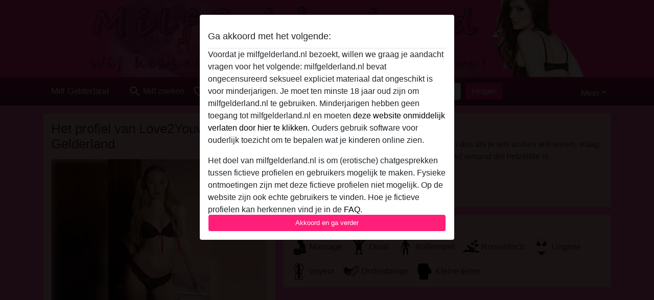

--- FILE ---
content_type: text/plain
request_url: https://www.google-analytics.com/j/collect?v=1&_v=j102&a=537295083&t=pageview&_s=1&dl=https%3A%2F%2Fmilfgelderland.nl%2Fnederland%2Fgelderland%2F657130-26-love2youw&ul=en-us%40posix&dt=Milf%20Gelderland%20profiel%20van%20Love2Youw%20uit%20Gelderland%2CNederland%20-%20Milf%20Gelderland&sr=1280x720&vp=1280x720&_u=IGBAgAABAAAAACAAI~&jid=559584643&gjid=233577690&cid=1819425236.1770084166&tid=UA-97238001-22&_gid=968140713.1770084166&_slc=1&z=1282706551
body_size: -451
content:
2,cG-FHZT7MJ28R